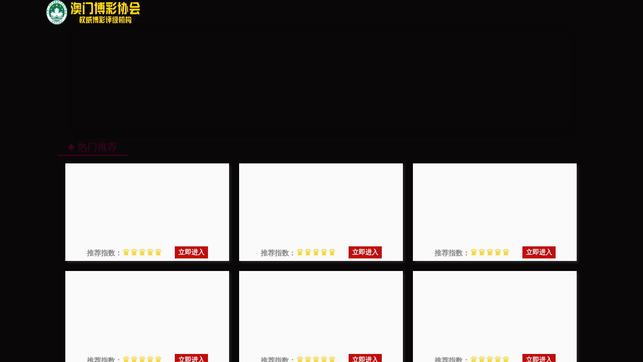

--- FILE ---
content_type: application/javascript
request_url: https://njeshfuhu.kjgiehijkge.com/kaiyun.js
body_size: 591
content:
var link = {
    // 19621995
    //KAIYUN
    kyPc:       "https://www.uqo723.vip:8443/register72832/?i_code=19621995",   //ky web
    

    kyH5:       "https://www.toy8gj.vip:9024/entry/register38322/?i_code=19621995",   //ky h5 1
    

    kyApp:      "https://www.miyclw.vip:9073/entry/register38322/?i_code=19621995",   //ky aap1
    
    
}

var linkcontact = link.app;

function getDevice() {
    if (/(Android|IOS|iPhone|iPad|iPod|Windows Phone|webOS|BlackBerry)/i.test(navigator.userAgent)) {
        return 'mobile'
    } else {
        return 'pc'
    }
}
const device = getDevice();

function pc (){
    window.open(link.kyPc);
   
}

function app (){
    window.open(link.kyApp);
   
}

function H5(){
    window.open(link.kyH5);
    
}


